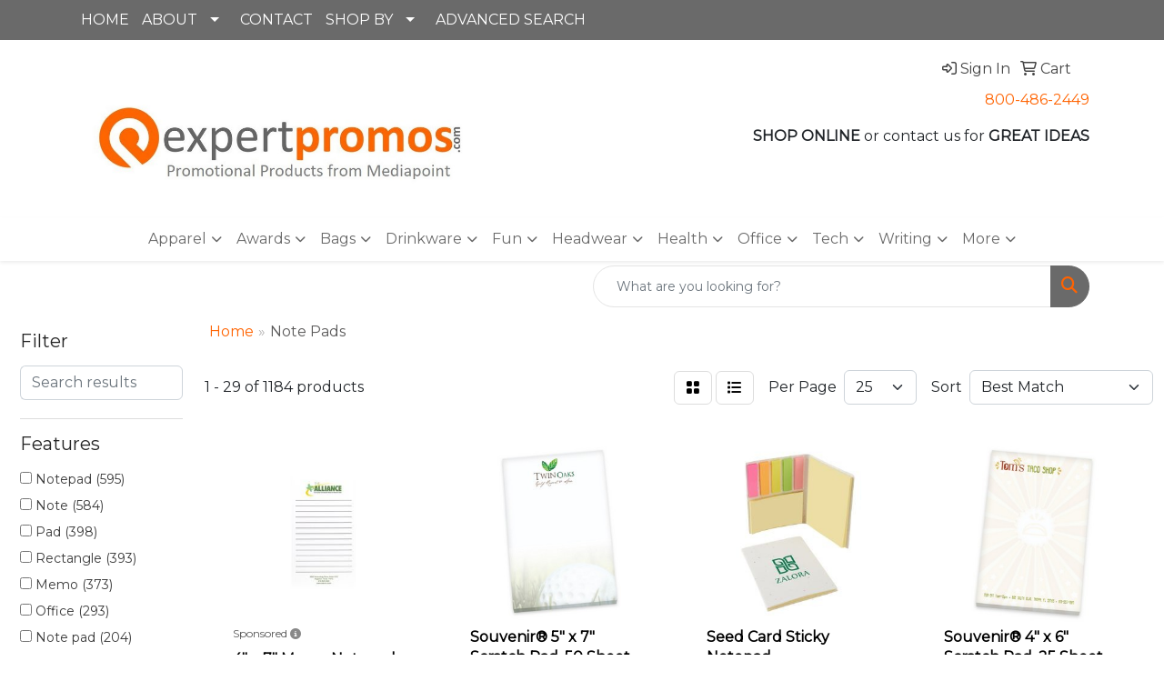

--- FILE ---
content_type: text/html
request_url: https://www.expertpromos.com/ws/ws.dll/StartSrch?UID=22241&WENavID=19346564
body_size: 13759
content:
<!DOCTYPE html>
<html lang="en"><head>
<meta charset="utf-8">
<meta http-equiv="X-UA-Compatible" content="IE=edge">
<meta name="viewport" content="width=device-width, initial-scale=1">
<!-- The above 3 meta tags *must* come first in the head; any other head content must come *after* these tags -->


<link href="/distsite/styles/8/css/bootstrap.min.css" rel="stylesheet" />
<link href="https://fonts.googleapis.com/css?family=Open+Sans:400,600|Oswald:400,600" rel="stylesheet">
<link href="/distsite/styles/8/css/owl.carousel.min.css" rel="stylesheet">
<link href="/distsite/styles/8/css/nouislider.css" rel="stylesheet">
<!--<link href="/distsite/styles/8/css/menu.css" rel="stylesheet"/>-->
<link href="/distsite/styles/8/css/flexslider.css" rel="stylesheet">
<link href="/distsite/styles/8/css/all.min.css" rel="stylesheet">
<link href="/distsite/styles/8/css/slick/slick.css" rel="stylesheet"/>
<link href="/distsite/styles/8/css/lightbox/lightbox.css" rel="stylesheet"  />
<link href="/distsite/styles/8/css/yamm.css" rel="stylesheet" />
<!-- Custom styles for this theme -->
<link href="/we/we.dll/StyleSheet?UN=22241&Type=WETheme&TS=C45169.4398958333" rel="stylesheet">
<!-- Custom styles for this theme -->
<link href="/we/we.dll/StyleSheet?UN=22241&Type=WETheme-PS&TS=C45169.4398958333" rel="stylesheet">


<!-- HTML5 shim and Respond.js for IE8 support of HTML5 elements and media queries -->
<!--[if lt IE 9]>
      <script src="https://oss.maxcdn.com/html5shiv/3.7.3/html5shiv.min.js"></script>
      <script src="https://oss.maxcdn.com/respond/1.4.2/respond.min.js"></script>
    <![endif]-->

</head>

<body style="background:#fff;">


  <!-- Slide-Out Menu -->
  <div id="filter-menu" class="filter-menu">
    <button id="close-menu" class="btn-close"></button>
    <div class="menu-content">
      
<aside class="filter-sidebar">



<div class="filter-section first">
	<h2>Filter</h2>
	 <div class="input-group mb-3">
	 <input type="text" style="border-right:0;" placeholder="Search results" class="form-control text-search-within-results" name="SearchWithinResults" value="" maxlength="100" onkeyup="HandleTextFilter(event);">
	  <label class="input-group-text" style="background-color:#fff;"><a  style="display:none;" href="javascript:void(0);" class="remove-filter" data-toggle="tooltip" title="Clear" onclick="ClearTextFilter();"><i class="far fa-times" aria-hidden="true"></i> <span class="fa-sr-only">x</span></a></label>
	</div>
</div>

<a href="javascript:void(0);" class="clear-filters"  style="display:none;" onclick="ClearDrillDown();">Clear all filters</a>

<div class="filter-section"  style="display:none;">
	<h2>Categories</h2>

	<div class="filter-list">

	 

		<!-- wrapper for more filters -->
        <div class="show-filter">

		</div><!-- showfilters -->

	</div>

		<a href="#" class="show-more"  style="display:none;" >Show more</a>
</div>


<div class="filter-section" >
	<h2>Features</h2>

		<div class="filter-list">

	  		<div class="checkbox"><label><input class="filtercheckbox" type="checkbox" name="2|Notepad" ><span> Notepad (595)</span></label></div><div class="checkbox"><label><input class="filtercheckbox" type="checkbox" name="2|Note" ><span> Note (584)</span></label></div><div class="checkbox"><label><input class="filtercheckbox" type="checkbox" name="2|Pad" ><span> Pad (398)</span></label></div><div class="checkbox"><label><input class="filtercheckbox" type="checkbox" name="2|Rectangle" ><span> Rectangle (393)</span></label></div><div class="checkbox"><label><input class="filtercheckbox" type="checkbox" name="2|Memo" ><span> Memo (373)</span></label></div><div class="checkbox"><label><input class="filtercheckbox" type="checkbox" name="2|Office" ><span> Office (293)</span></label></div><div class="checkbox"><label><input class="filtercheckbox" type="checkbox" name="2|Note pad" ><span> Note pad (204)</span></label></div><div class="checkbox"><label><input class="filtercheckbox" type="checkbox" name="2|Scratch pad" ><span> Scratch pad (180)</span></label></div><div class="checkbox"><label><input class="filtercheckbox" type="checkbox" name="2|Paper" ><span> Paper (176)</span></label></div><div class="checkbox"><label><input class="filtercheckbox" type="checkbox" name="2|Memo pad" ><span> Memo pad (149)</span></label></div><div class="show-filter"><div class="checkbox"><label><input class="filtercheckbox" type="checkbox" name="2|School" ><span> School (142)</span></label></div><div class="checkbox"><label><input class="filtercheckbox" type="checkbox" name="2|List" ><span> List (132)</span></label></div><div class="checkbox"><label><input class="filtercheckbox" type="checkbox" name="2|50 sheets" ><span> 50 sheets (125)</span></label></div><div class="checkbox"><label><input class="filtercheckbox" type="checkbox" name="2|Hotel" ><span> Hotel (121)</span></label></div><div class="checkbox"><label><input class="filtercheckbox" type="checkbox" name="2|Notebook" ><span> Notebook (113)</span></label></div><div class="checkbox"><label><input class="filtercheckbox" type="checkbox" name="2|Desk pad" ><span> Desk pad (111)</span></label></div><div class="checkbox"><label><input class="filtercheckbox" type="checkbox" name="2|Scratch" ><span> Scratch (110)</span></label></div><div class="checkbox"><label><input class="filtercheckbox" type="checkbox" name="2|Restaurant" ><span> Restaurant (106)</span></label></div><div class="checkbox"><label><input class="filtercheckbox" type="checkbox" name="2|Sticky" ><span> Sticky (103)</span></label></div><div class="checkbox"><label><input class="filtercheckbox" type="checkbox" name="2|To do list" ><span> To do list (101)</span></label></div><div class="checkbox"><label><input class="filtercheckbox" type="checkbox" name="2|Calendar" ><span> Calendar (98)</span></label></div><div class="checkbox"><label><input class="filtercheckbox" type="checkbox" name="2|Bank" ><span> Bank (95)</span></label></div><div class="checkbox"><label><input class="filtercheckbox" type="checkbox" name="2|Things to do" ><span> Things to do (94)</span></label></div><div class="checkbox"><label><input class="filtercheckbox" type="checkbox" name="2|Note paper" ><span> Note paper (90)</span></label></div><div class="checkbox"><label><input class="filtercheckbox" type="checkbox" name="2|Bed &amp; breakfast" ><span> Bed &amp; breakfast (89)</span></label></div><div class="checkbox"><label><input class="filtercheckbox" type="checkbox" name="2|Motel" ><span> Motel (89)</span></label></div><div class="checkbox"><label><input class="filtercheckbox" type="checkbox" name="2|Writing" ><span> Writing (89)</span></label></div><div class="checkbox"><label><input class="filtercheckbox" type="checkbox" name="2|Chipboard back" ><span> Chipboard back (87)</span></label></div><div class="checkbox"><label><input class="filtercheckbox" type="checkbox" name="2|18 point backer" ><span> 18 point backer (82)</span></label></div><div class="checkbox"><label><input class="filtercheckbox" type="checkbox" name="2|Scratchpad" ><span> Scratchpad (82)</span></label></div><div class="checkbox"><label><input class="filtercheckbox" type="checkbox" name="2|Post" ><span> Post (76)</span></label></div><div class="checkbox"><label><input class="filtercheckbox" type="checkbox" name="2|25 sheet" ><span> 25 sheet (74)</span></label></div><div class="checkbox"><label><input class="filtercheckbox" type="checkbox" name="2|Non stick" ><span> Non stick (74)</span></label></div><div class="checkbox"><label><input class="filtercheckbox" type="checkbox" name="2|Desk" ><span> Desk (73)</span></label></div><div class="checkbox"><label><input class="filtercheckbox" type="checkbox" name="2|Sticky note" ><span> Sticky note (70)</span></label></div><div class="checkbox"><label><input class="filtercheckbox" type="checkbox" name="2|Planner" ><span> Planner (69)</span></label></div><div class="checkbox"><label><input class="filtercheckbox" type="checkbox" name="2|Magnet" ><span> Magnet (65)</span></label></div><div class="checkbox"><label><input class="filtercheckbox" type="checkbox" name="2|Tradenet" ><span> Tradenet (64)</span></label></div><div class="checkbox"><label><input class="filtercheckbox" type="checkbox" name="2|Trade show" ><span> Trade show (63)</span></label></div><div class="checkbox"><label><input class="filtercheckbox" type="checkbox" name="2|Adhesive" ><span> Adhesive (62)</span></label></div><div class="checkbox"><label><input class="filtercheckbox" type="checkbox" name="2|Daily" ><span> Daily (61)</span></label></div><div class="checkbox"><label><input class="filtercheckbox" type="checkbox" name="2|Monthly" ><span> Monthly (59)</span></label></div><div class="checkbox"><label><input class="filtercheckbox" type="checkbox" name="2|Appointment" ><span> Appointment (58)</span></label></div><div class="checkbox"><label><input class="filtercheckbox" type="checkbox" name="2|Reminder" ><span> Reminder (58)</span></label></div><div class="checkbox"><label><input class="filtercheckbox" type="checkbox" name="2|Blotter" ><span> Blotter (57)</span></label></div><div class="checkbox"><label><input class="filtercheckbox" type="checkbox" name="2|Shopping" ><span> Shopping (57)</span></label></div><div class="checkbox"><label><input class="filtercheckbox" type="checkbox" name="2|Weekly" ><span> Weekly (57)</span></label></div><div class="checkbox"><label><input class="filtercheckbox" type="checkbox" name="2|Canadian holiday" ><span> Canadian holiday (56)</span></label></div><div class="checkbox"><label><input class="filtercheckbox" type="checkbox" name="2|Dated" ><span> Dated (56)</span></label></div><div class="checkbox"><label><input class="filtercheckbox" type="checkbox" name="2|Desk blotter" ><span> Desk blotter (56)</span></label></div></div>

			<!-- wrapper for more filters -->
			<div class="show-filter">

			</div><!-- showfilters -->
 		</div>
		<a href="#" class="show-more"  >Show more</a>


</div>


<div class="filter-section" >
	<h2>Colors</h2>

		<div class="filter-list">

		  	<div class="checkbox"><label><input class="filtercheckbox" type="checkbox" name="1|White" ><span> White (597)</span></label></div><div class="checkbox"><label><input class="filtercheckbox" type="checkbox" name="1|Various" ><span> Various (352)</span></label></div><div class="checkbox"><label><input class="filtercheckbox" type="checkbox" name="1|Black" ><span> Black (126)</span></label></div><div class="checkbox"><label><input class="filtercheckbox" type="checkbox" name="1|Blue" ><span> Blue (106)</span></label></div><div class="checkbox"><label><input class="filtercheckbox" type="checkbox" name="1|Green" ><span> Green (82)</span></label></div><div class="checkbox"><label><input class="filtercheckbox" type="checkbox" name="1|Pink" ><span> Pink (71)</span></label></div><div class="checkbox"><label><input class="filtercheckbox" type="checkbox" name="1|Red" ><span> Red (71)</span></label></div><div class="checkbox"><label><input class="filtercheckbox" type="checkbox" name="1|Yellow" ><span> Yellow (64)</span></label></div><div class="checkbox"><label><input class="filtercheckbox" type="checkbox" name="1|White paper" ><span> White paper (59)</span></label></div><div class="checkbox"><label><input class="filtercheckbox" type="checkbox" name="1|White/black" ><span> White/black (49)</span></label></div><div class="show-filter"><div class="checkbox"><label><input class="filtercheckbox" type="checkbox" name="1|Orange" ><span> Orange (48)</span></label></div><div class="checkbox"><label><input class="filtercheckbox" type="checkbox" name="1|Purple" ><span> Purple (37)</span></label></div><div class="checkbox"><label><input class="filtercheckbox" type="checkbox" name="1|.50#" ><span> .50# (35)</span></label></div><div class="checkbox"><label><input class="filtercheckbox" type="checkbox" name="1|White/burgundy red" ><span> White/burgundy red (34)</span></label></div><div class="checkbox"><label><input class="filtercheckbox" type="checkbox" name="1|White/blue" ><span> White/blue (30)</span></label></div><div class="checkbox"><label><input class="filtercheckbox" type="checkbox" name="1|White/green" ><span> White/green (30)</span></label></div><div class="checkbox"><label><input class="filtercheckbox" type="checkbox" name="1|Brown" ><span> Brown (29)</span></label></div><div class="checkbox"><label><input class="filtercheckbox" type="checkbox" name="1|Gray" ><span> Gray (27)</span></label></div><div class="checkbox"><label><input class="filtercheckbox" type="checkbox" name="1|Light blue" ><span> Light blue (27)</span></label></div><div class="checkbox"><label><input class="filtercheckbox" type="checkbox" name="1|Natural beige" ><span> Natural beige (16)</span></label></div><div class="checkbox"><label><input class="filtercheckbox" type="checkbox" name="1|Multi" ><span> Multi (14)</span></label></div><div class="checkbox"><label><input class="filtercheckbox" type="checkbox" name="1|Royal blue" ><span> Royal blue (14)</span></label></div><div class="checkbox"><label><input class="filtercheckbox" type="checkbox" name="1|Navy blue" ><span> Navy blue (12)</span></label></div><div class="checkbox"><label><input class="filtercheckbox" type="checkbox" name="1|White paper/screened black" ><span> White paper/screened black (11)</span></label></div><div class="checkbox"><label><input class="filtercheckbox" type="checkbox" name="1|White paper/screened blue pms 286" ><span> White paper/screened blue pms 286 (11)</span></label></div><div class="checkbox"><label><input class="filtercheckbox" type="checkbox" name="1|Lime green" ><span> Lime green (10)</span></label></div><div class="checkbox"><label><input class="filtercheckbox" type="checkbox" name="1|Pastel blue" ><span> Pastel blue (10)</span></label></div><div class="checkbox"><label><input class="filtercheckbox" type="checkbox" name="1|Pastel green" ><span> Pastel green (10)</span></label></div><div class="checkbox"><label><input class="filtercheckbox" type="checkbox" name="1|Pastel pink" ><span> Pastel pink (10)</span></label></div><div class="checkbox"><label><input class="filtercheckbox" type="checkbox" name="1|Pastel yellow" ><span> Pastel yellow (10)</span></label></div><div class="checkbox"><label><input class="filtercheckbox" type="checkbox" name="1|Rose red" ><span> Rose red (10)</span></label></div><div class="checkbox"><label><input class="filtercheckbox" type="checkbox" name="1|Rose" ><span> Rose (9)</span></label></div><div class="checkbox"><label><input class="filtercheckbox" type="checkbox" name="1|Ruby red" ><span> Ruby red (9)</span></label></div><div class="checkbox"><label><input class="filtercheckbox" type="checkbox" name="1|Sky blue" ><span> Sky blue (9)</span></label></div><div class="checkbox"><label><input class="filtercheckbox" type="checkbox" name="1|Mocha brown" ><span> Mocha brown (8)</span></label></div><div class="checkbox"><label><input class="filtercheckbox" type="checkbox" name="1|White paper/solid black" ><span> White paper/solid black (8)</span></label></div><div class="checkbox"><label><input class="filtercheckbox" type="checkbox" name="1|White paper/solid blue pms 286" ><span> White paper/solid blue pms 286 (8)</span></label></div><div class="checkbox"><label><input class="filtercheckbox" type="checkbox" name="1|White/metallic gold" ><span> White/metallic gold (8)</span></label></div><div class="checkbox"><label><input class="filtercheckbox" type="checkbox" name="1|White/metallic silver" ><span> White/metallic silver (8)</span></label></div><div class="checkbox"><label><input class="filtercheckbox" type="checkbox" name="1|White/solid black" ><span> White/solid black (8)</span></label></div><div class="checkbox"><label><input class="filtercheckbox" type="checkbox" name="1|White/solid blue pms 286" ><span> White/solid blue pms 286 (8)</span></label></div><div class="checkbox"><label><input class="filtercheckbox" type="checkbox" name="1|Full" ><span> Full (6)</span></label></div><div class="checkbox"><label><input class="filtercheckbox" type="checkbox" name="1|Graphite gray silver" ><span> Graphite gray silver (6)</span></label></div><div class="checkbox"><label><input class="filtercheckbox" type="checkbox" name="1|White/chocolate brown" ><span> White/chocolate brown (6)</span></label></div><div class="checkbox"><label><input class="filtercheckbox" type="checkbox" name="1|White/cobalt blue" ><span> White/cobalt blue (6)</span></label></div><div class="checkbox"><label><input class="filtercheckbox" type="checkbox" name="1|White/evergreen" ><span> White/evergreen (6)</span></label></div><div class="checkbox"><label><input class="filtercheckbox" type="checkbox" name="1|White/ink black" ><span> White/ink black (6)</span></label></div><div class="checkbox"><label><input class="filtercheckbox" type="checkbox" name="1|White/naval blue" ><span> White/naval blue (6)</span></label></div><div class="checkbox"><label><input class="filtercheckbox" type="checkbox" name="1|White/ruby red" ><span> White/ruby red (6)</span></label></div><div class="checkbox"><label><input class="filtercheckbox" type="checkbox" name="1|White/thunder gray" ><span> White/thunder gray (6)</span></label></div></div>


			<!-- wrapper for more filters -->
			<div class="show-filter">

			</div><!-- showfilters -->

		  </div>

		<a href="#" class="show-more"  >Show more</a>
</div>


<div class="filter-section"  >
	<h2>Price Range</h2>
	<div class="filter-price-wrap">
		<div class="filter-price-inner">
			<div class="input-group">
				<span class="input-group-text input-group-text-white">$</span>
				<input type="text" class="form-control form-control-sm filter-min-prices" name="min-prices" value="" placeholder="Min" onkeyup="HandlePriceFilter(event);">
			</div>
			<div class="input-group">
				<span class="input-group-text input-group-text-white">$</span>
				<input type="text" class="form-control form-control-sm filter-max-prices" name="max-prices" value="" placeholder="Max" onkeyup="HandlePriceFilter(event);">
			</div>
		</div>
		<a href="javascript:void(0)" onclick="SetPriceFilter();" ><i class="fa-solid fa-chevron-right"></i></a>
	</div>
</div>

<div class="filter-section"   >
	<h2>Quantity</h2>
	<div class="filter-price-wrap mb-2">
		<input type="text" class="form-control form-control-sm filter-quantity" value="" placeholder="Qty" onkeyup="HandleQuantityFilter(event);">
		<a href="javascript:void(0)" onclick="SetQuantityFilter();"><i class="fa-solid fa-chevron-right"></i></a>
	</div>
</div>




	</aside>

    </div>
</div>




	<div class="container-fluid">
		<div class="row">

			<div class="col-md-3 col-lg-2">
        <div class="d-none d-md-block">
          <div id="desktop-filter">
            
<aside class="filter-sidebar">



<div class="filter-section first">
	<h2>Filter</h2>
	 <div class="input-group mb-3">
	 <input type="text" style="border-right:0;" placeholder="Search results" class="form-control text-search-within-results" name="SearchWithinResults" value="" maxlength="100" onkeyup="HandleTextFilter(event);">
	  <label class="input-group-text" style="background-color:#fff;"><a  style="display:none;" href="javascript:void(0);" class="remove-filter" data-toggle="tooltip" title="Clear" onclick="ClearTextFilter();"><i class="far fa-times" aria-hidden="true"></i> <span class="fa-sr-only">x</span></a></label>
	</div>
</div>

<a href="javascript:void(0);" class="clear-filters"  style="display:none;" onclick="ClearDrillDown();">Clear all filters</a>

<div class="filter-section"  style="display:none;">
	<h2>Categories</h2>

	<div class="filter-list">

	 

		<!-- wrapper for more filters -->
        <div class="show-filter">

		</div><!-- showfilters -->

	</div>

		<a href="#" class="show-more"  style="display:none;" >Show more</a>
</div>


<div class="filter-section" >
	<h2>Features</h2>

		<div class="filter-list">

	  		<div class="checkbox"><label><input class="filtercheckbox" type="checkbox" name="2|Notepad" ><span> Notepad (595)</span></label></div><div class="checkbox"><label><input class="filtercheckbox" type="checkbox" name="2|Note" ><span> Note (584)</span></label></div><div class="checkbox"><label><input class="filtercheckbox" type="checkbox" name="2|Pad" ><span> Pad (398)</span></label></div><div class="checkbox"><label><input class="filtercheckbox" type="checkbox" name="2|Rectangle" ><span> Rectangle (393)</span></label></div><div class="checkbox"><label><input class="filtercheckbox" type="checkbox" name="2|Memo" ><span> Memo (373)</span></label></div><div class="checkbox"><label><input class="filtercheckbox" type="checkbox" name="2|Office" ><span> Office (293)</span></label></div><div class="checkbox"><label><input class="filtercheckbox" type="checkbox" name="2|Note pad" ><span> Note pad (204)</span></label></div><div class="checkbox"><label><input class="filtercheckbox" type="checkbox" name="2|Scratch pad" ><span> Scratch pad (180)</span></label></div><div class="checkbox"><label><input class="filtercheckbox" type="checkbox" name="2|Paper" ><span> Paper (176)</span></label></div><div class="checkbox"><label><input class="filtercheckbox" type="checkbox" name="2|Memo pad" ><span> Memo pad (149)</span></label></div><div class="show-filter"><div class="checkbox"><label><input class="filtercheckbox" type="checkbox" name="2|School" ><span> School (142)</span></label></div><div class="checkbox"><label><input class="filtercheckbox" type="checkbox" name="2|List" ><span> List (132)</span></label></div><div class="checkbox"><label><input class="filtercheckbox" type="checkbox" name="2|50 sheets" ><span> 50 sheets (125)</span></label></div><div class="checkbox"><label><input class="filtercheckbox" type="checkbox" name="2|Hotel" ><span> Hotel (121)</span></label></div><div class="checkbox"><label><input class="filtercheckbox" type="checkbox" name="2|Notebook" ><span> Notebook (113)</span></label></div><div class="checkbox"><label><input class="filtercheckbox" type="checkbox" name="2|Desk pad" ><span> Desk pad (111)</span></label></div><div class="checkbox"><label><input class="filtercheckbox" type="checkbox" name="2|Scratch" ><span> Scratch (110)</span></label></div><div class="checkbox"><label><input class="filtercheckbox" type="checkbox" name="2|Restaurant" ><span> Restaurant (106)</span></label></div><div class="checkbox"><label><input class="filtercheckbox" type="checkbox" name="2|Sticky" ><span> Sticky (103)</span></label></div><div class="checkbox"><label><input class="filtercheckbox" type="checkbox" name="2|To do list" ><span> To do list (101)</span></label></div><div class="checkbox"><label><input class="filtercheckbox" type="checkbox" name="2|Calendar" ><span> Calendar (98)</span></label></div><div class="checkbox"><label><input class="filtercheckbox" type="checkbox" name="2|Bank" ><span> Bank (95)</span></label></div><div class="checkbox"><label><input class="filtercheckbox" type="checkbox" name="2|Things to do" ><span> Things to do (94)</span></label></div><div class="checkbox"><label><input class="filtercheckbox" type="checkbox" name="2|Note paper" ><span> Note paper (90)</span></label></div><div class="checkbox"><label><input class="filtercheckbox" type="checkbox" name="2|Bed &amp; breakfast" ><span> Bed &amp; breakfast (89)</span></label></div><div class="checkbox"><label><input class="filtercheckbox" type="checkbox" name="2|Motel" ><span> Motel (89)</span></label></div><div class="checkbox"><label><input class="filtercheckbox" type="checkbox" name="2|Writing" ><span> Writing (89)</span></label></div><div class="checkbox"><label><input class="filtercheckbox" type="checkbox" name="2|Chipboard back" ><span> Chipboard back (87)</span></label></div><div class="checkbox"><label><input class="filtercheckbox" type="checkbox" name="2|18 point backer" ><span> 18 point backer (82)</span></label></div><div class="checkbox"><label><input class="filtercheckbox" type="checkbox" name="2|Scratchpad" ><span> Scratchpad (82)</span></label></div><div class="checkbox"><label><input class="filtercheckbox" type="checkbox" name="2|Post" ><span> Post (76)</span></label></div><div class="checkbox"><label><input class="filtercheckbox" type="checkbox" name="2|25 sheet" ><span> 25 sheet (74)</span></label></div><div class="checkbox"><label><input class="filtercheckbox" type="checkbox" name="2|Non stick" ><span> Non stick (74)</span></label></div><div class="checkbox"><label><input class="filtercheckbox" type="checkbox" name="2|Desk" ><span> Desk (73)</span></label></div><div class="checkbox"><label><input class="filtercheckbox" type="checkbox" name="2|Sticky note" ><span> Sticky note (70)</span></label></div><div class="checkbox"><label><input class="filtercheckbox" type="checkbox" name="2|Planner" ><span> Planner (69)</span></label></div><div class="checkbox"><label><input class="filtercheckbox" type="checkbox" name="2|Magnet" ><span> Magnet (65)</span></label></div><div class="checkbox"><label><input class="filtercheckbox" type="checkbox" name="2|Tradenet" ><span> Tradenet (64)</span></label></div><div class="checkbox"><label><input class="filtercheckbox" type="checkbox" name="2|Trade show" ><span> Trade show (63)</span></label></div><div class="checkbox"><label><input class="filtercheckbox" type="checkbox" name="2|Adhesive" ><span> Adhesive (62)</span></label></div><div class="checkbox"><label><input class="filtercheckbox" type="checkbox" name="2|Daily" ><span> Daily (61)</span></label></div><div class="checkbox"><label><input class="filtercheckbox" type="checkbox" name="2|Monthly" ><span> Monthly (59)</span></label></div><div class="checkbox"><label><input class="filtercheckbox" type="checkbox" name="2|Appointment" ><span> Appointment (58)</span></label></div><div class="checkbox"><label><input class="filtercheckbox" type="checkbox" name="2|Reminder" ><span> Reminder (58)</span></label></div><div class="checkbox"><label><input class="filtercheckbox" type="checkbox" name="2|Blotter" ><span> Blotter (57)</span></label></div><div class="checkbox"><label><input class="filtercheckbox" type="checkbox" name="2|Shopping" ><span> Shopping (57)</span></label></div><div class="checkbox"><label><input class="filtercheckbox" type="checkbox" name="2|Weekly" ><span> Weekly (57)</span></label></div><div class="checkbox"><label><input class="filtercheckbox" type="checkbox" name="2|Canadian holiday" ><span> Canadian holiday (56)</span></label></div><div class="checkbox"><label><input class="filtercheckbox" type="checkbox" name="2|Dated" ><span> Dated (56)</span></label></div><div class="checkbox"><label><input class="filtercheckbox" type="checkbox" name="2|Desk blotter" ><span> Desk blotter (56)</span></label></div></div>

			<!-- wrapper for more filters -->
			<div class="show-filter">

			</div><!-- showfilters -->
 		</div>
		<a href="#" class="show-more"  >Show more</a>


</div>


<div class="filter-section" >
	<h2>Colors</h2>

		<div class="filter-list">

		  	<div class="checkbox"><label><input class="filtercheckbox" type="checkbox" name="1|White" ><span> White (597)</span></label></div><div class="checkbox"><label><input class="filtercheckbox" type="checkbox" name="1|Various" ><span> Various (352)</span></label></div><div class="checkbox"><label><input class="filtercheckbox" type="checkbox" name="1|Black" ><span> Black (126)</span></label></div><div class="checkbox"><label><input class="filtercheckbox" type="checkbox" name="1|Blue" ><span> Blue (106)</span></label></div><div class="checkbox"><label><input class="filtercheckbox" type="checkbox" name="1|Green" ><span> Green (82)</span></label></div><div class="checkbox"><label><input class="filtercheckbox" type="checkbox" name="1|Pink" ><span> Pink (71)</span></label></div><div class="checkbox"><label><input class="filtercheckbox" type="checkbox" name="1|Red" ><span> Red (71)</span></label></div><div class="checkbox"><label><input class="filtercheckbox" type="checkbox" name="1|Yellow" ><span> Yellow (64)</span></label></div><div class="checkbox"><label><input class="filtercheckbox" type="checkbox" name="1|White paper" ><span> White paper (59)</span></label></div><div class="checkbox"><label><input class="filtercheckbox" type="checkbox" name="1|White/black" ><span> White/black (49)</span></label></div><div class="show-filter"><div class="checkbox"><label><input class="filtercheckbox" type="checkbox" name="1|Orange" ><span> Orange (48)</span></label></div><div class="checkbox"><label><input class="filtercheckbox" type="checkbox" name="1|Purple" ><span> Purple (37)</span></label></div><div class="checkbox"><label><input class="filtercheckbox" type="checkbox" name="1|.50#" ><span> .50# (35)</span></label></div><div class="checkbox"><label><input class="filtercheckbox" type="checkbox" name="1|White/burgundy red" ><span> White/burgundy red (34)</span></label></div><div class="checkbox"><label><input class="filtercheckbox" type="checkbox" name="1|White/blue" ><span> White/blue (30)</span></label></div><div class="checkbox"><label><input class="filtercheckbox" type="checkbox" name="1|White/green" ><span> White/green (30)</span></label></div><div class="checkbox"><label><input class="filtercheckbox" type="checkbox" name="1|Brown" ><span> Brown (29)</span></label></div><div class="checkbox"><label><input class="filtercheckbox" type="checkbox" name="1|Gray" ><span> Gray (27)</span></label></div><div class="checkbox"><label><input class="filtercheckbox" type="checkbox" name="1|Light blue" ><span> Light blue (27)</span></label></div><div class="checkbox"><label><input class="filtercheckbox" type="checkbox" name="1|Natural beige" ><span> Natural beige (16)</span></label></div><div class="checkbox"><label><input class="filtercheckbox" type="checkbox" name="1|Multi" ><span> Multi (14)</span></label></div><div class="checkbox"><label><input class="filtercheckbox" type="checkbox" name="1|Royal blue" ><span> Royal blue (14)</span></label></div><div class="checkbox"><label><input class="filtercheckbox" type="checkbox" name="1|Navy blue" ><span> Navy blue (12)</span></label></div><div class="checkbox"><label><input class="filtercheckbox" type="checkbox" name="1|White paper/screened black" ><span> White paper/screened black (11)</span></label></div><div class="checkbox"><label><input class="filtercheckbox" type="checkbox" name="1|White paper/screened blue pms 286" ><span> White paper/screened blue pms 286 (11)</span></label></div><div class="checkbox"><label><input class="filtercheckbox" type="checkbox" name="1|Lime green" ><span> Lime green (10)</span></label></div><div class="checkbox"><label><input class="filtercheckbox" type="checkbox" name="1|Pastel blue" ><span> Pastel blue (10)</span></label></div><div class="checkbox"><label><input class="filtercheckbox" type="checkbox" name="1|Pastel green" ><span> Pastel green (10)</span></label></div><div class="checkbox"><label><input class="filtercheckbox" type="checkbox" name="1|Pastel pink" ><span> Pastel pink (10)</span></label></div><div class="checkbox"><label><input class="filtercheckbox" type="checkbox" name="1|Pastel yellow" ><span> Pastel yellow (10)</span></label></div><div class="checkbox"><label><input class="filtercheckbox" type="checkbox" name="1|Rose red" ><span> Rose red (10)</span></label></div><div class="checkbox"><label><input class="filtercheckbox" type="checkbox" name="1|Rose" ><span> Rose (9)</span></label></div><div class="checkbox"><label><input class="filtercheckbox" type="checkbox" name="1|Ruby red" ><span> Ruby red (9)</span></label></div><div class="checkbox"><label><input class="filtercheckbox" type="checkbox" name="1|Sky blue" ><span> Sky blue (9)</span></label></div><div class="checkbox"><label><input class="filtercheckbox" type="checkbox" name="1|Mocha brown" ><span> Mocha brown (8)</span></label></div><div class="checkbox"><label><input class="filtercheckbox" type="checkbox" name="1|White paper/solid black" ><span> White paper/solid black (8)</span></label></div><div class="checkbox"><label><input class="filtercheckbox" type="checkbox" name="1|White paper/solid blue pms 286" ><span> White paper/solid blue pms 286 (8)</span></label></div><div class="checkbox"><label><input class="filtercheckbox" type="checkbox" name="1|White/metallic gold" ><span> White/metallic gold (8)</span></label></div><div class="checkbox"><label><input class="filtercheckbox" type="checkbox" name="1|White/metallic silver" ><span> White/metallic silver (8)</span></label></div><div class="checkbox"><label><input class="filtercheckbox" type="checkbox" name="1|White/solid black" ><span> White/solid black (8)</span></label></div><div class="checkbox"><label><input class="filtercheckbox" type="checkbox" name="1|White/solid blue pms 286" ><span> White/solid blue pms 286 (8)</span></label></div><div class="checkbox"><label><input class="filtercheckbox" type="checkbox" name="1|Full" ><span> Full (6)</span></label></div><div class="checkbox"><label><input class="filtercheckbox" type="checkbox" name="1|Graphite gray silver" ><span> Graphite gray silver (6)</span></label></div><div class="checkbox"><label><input class="filtercheckbox" type="checkbox" name="1|White/chocolate brown" ><span> White/chocolate brown (6)</span></label></div><div class="checkbox"><label><input class="filtercheckbox" type="checkbox" name="1|White/cobalt blue" ><span> White/cobalt blue (6)</span></label></div><div class="checkbox"><label><input class="filtercheckbox" type="checkbox" name="1|White/evergreen" ><span> White/evergreen (6)</span></label></div><div class="checkbox"><label><input class="filtercheckbox" type="checkbox" name="1|White/ink black" ><span> White/ink black (6)</span></label></div><div class="checkbox"><label><input class="filtercheckbox" type="checkbox" name="1|White/naval blue" ><span> White/naval blue (6)</span></label></div><div class="checkbox"><label><input class="filtercheckbox" type="checkbox" name="1|White/ruby red" ><span> White/ruby red (6)</span></label></div><div class="checkbox"><label><input class="filtercheckbox" type="checkbox" name="1|White/thunder gray" ><span> White/thunder gray (6)</span></label></div></div>


			<!-- wrapper for more filters -->
			<div class="show-filter">

			</div><!-- showfilters -->

		  </div>

		<a href="#" class="show-more"  >Show more</a>
</div>


<div class="filter-section"  >
	<h2>Price Range</h2>
	<div class="filter-price-wrap">
		<div class="filter-price-inner">
			<div class="input-group">
				<span class="input-group-text input-group-text-white">$</span>
				<input type="text" class="form-control form-control-sm filter-min-prices" name="min-prices" value="" placeholder="Min" onkeyup="HandlePriceFilter(event);">
			</div>
			<div class="input-group">
				<span class="input-group-text input-group-text-white">$</span>
				<input type="text" class="form-control form-control-sm filter-max-prices" name="max-prices" value="" placeholder="Max" onkeyup="HandlePriceFilter(event);">
			</div>
		</div>
		<a href="javascript:void(0)" onclick="SetPriceFilter();" ><i class="fa-solid fa-chevron-right"></i></a>
	</div>
</div>

<div class="filter-section"   >
	<h2>Quantity</h2>
	<div class="filter-price-wrap mb-2">
		<input type="text" class="form-control form-control-sm filter-quantity" value="" placeholder="Qty" onkeyup="HandleQuantityFilter(event);">
		<a href="javascript:void(0)" onclick="SetQuantityFilter();"><i class="fa-solid fa-chevron-right"></i></a>
	</div>
</div>




	</aside>

          </div>
        </div>
			</div>

			<div class="col-md-9 col-lg-10">
				

				<ol class="breadcrumb"  >
              		<li><a href="https://www.expertpromos.com" target="_top">Home</a></li>
             	 	<li class="active">Note Pads</li>
            	</ol>




				<div id="product-list-controls">

				
						<div class="d-flex align-items-center justify-content-between">
							<div class="d-none d-md-block me-3">
								1 - 29 of  1184 <span class="d-none d-lg-inline">products</span>
							</div>
					  
						  <!-- Right Aligned Controls -->
						  <div class="product-controls-right d-flex align-items-center">
       
              <button id="show-filter-button" class="btn btn-control d-block d-md-none"><i class="fa-solid fa-filter" aria-hidden="true"></i></button>

							
							<span class="me-3">
								<a href="/ws/ws.dll/StartSrch?UID=22241&WENavID=19346564&View=T&ST=26011921463452726652843405" class="btn btn-control grid" title="Change to Grid View"><i class="fa-solid fa-grid-2" aria-hidden="true"></i>  <span class="fa-sr-only">Grid</span></a>
								<a href="/ws/ws.dll/StartSrch?UID=22241&WENavID=19346564&View=L&ST=26011921463452726652843405" class="btn btn-control" title="Change to List View"><i class="fa-solid fa-list"></i> <span class="fa-sr-only">List</span></a>
							</span>
							
					  
							<!-- Number of Items Per Page -->
							<div class="me-2 d-none d-lg-block">
								<label>Per Page</label>
							</div>
							<div class="me-3 d-none d-md-block">
								<select class="form-select notranslate" onchange="GoToNewURL(this);" aria-label="Items per page">
									<option value="/ws/ws.dll/StartSrch?UID=22241&WENavID=19346564&ST=26011921463452726652843405&PPP=10" >10</option><option value="/ws/ws.dll/StartSrch?UID=22241&WENavID=19346564&ST=26011921463452726652843405&PPP=25" selected>25</option><option value="/ws/ws.dll/StartSrch?UID=22241&WENavID=19346564&ST=26011921463452726652843405&PPP=50" >50</option><option value="/ws/ws.dll/StartSrch?UID=22241&WENavID=19346564&ST=26011921463452726652843405&PPP=100" >100</option><option value="/ws/ws.dll/StartSrch?UID=22241&WENavID=19346564&ST=26011921463452726652843405&PPP=250" >250</option>
								
								</select>
							</div>
					  
							<!-- Sort By -->
							<div class="d-none d-lg-block me-2">
								<label>Sort</label>
							</div>
							<div>
								<select class="form-select" onchange="GoToNewURL(this);">
									<option value="/ws/ws.dll/StartSrch?UID=22241&WENavID=19346564&Sort=0" selected>Best Match</option><option value="/ws/ws.dll/StartSrch?UID=22241&WENavID=19346564&Sort=3">Most Popular</option><option value="/ws/ws.dll/StartSrch?UID=22241&WENavID=19346564&Sort=1">Price (Low to High)</option><option value="/ws/ws.dll/StartSrch?UID=22241&WENavID=19346564&Sort=2">Price (High to Low)</option>
								 </select>
							</div>
						  </div>
						</div>

			  </div>

				<!-- Product Results List -->
				<ul class="thumbnail-list"><li>
 <a href="https://www.expertpromos.com/p/SKGZD-QAPII/4-x-7-memo-notepad-25-sheets-custom-printed" target="_parent" alt="4&quot; x 7&quot; Memo Notepad 25 Sheets Custom Printed" data-adid="54214|7321972" onclick="PostAdStatToService(577321972,1);">
 <div class="pr-list-grid">
		<img class="img-responsive" src="/ws/ws.dll/QPic?SN=54214&P=577321972&I=0&PX=300" alt="4&quot; x 7&quot; Memo Notepad 25 Sheets Custom Printed">
		<p class="pr-list-sponsored">Sponsored <span data-bs-toggle="tooltip" data-container="body" data-bs-placement="top" title="You're seeing this ad based on the product's relevance to your search query."><i class="fa fa-info-circle" aria-hidden="true"></i></span></p>
		<p class="pr-name">4&quot; x 7&quot; Memo Notepad 25 Sheets Custom Printed</p>
		<div class="pr-meta-row">
			<div class="product-reviews"  style="display:none;">
				<div class="rating-stars">
				<i class="fa-solid fa-star-sharp" aria-hidden="true"></i><i class="fa-solid fa-star-sharp" aria-hidden="true"></i><i class="fa-solid fa-star-sharp" aria-hidden="true"></i><i class="fa-solid fa-star-sharp" aria-hidden="true"></i><i class="fa-solid fa-star-sharp" aria-hidden="true"></i>
				</div>
				<span class="rating-count">(0)</span>
			</div>
			
		</div>
		<p class="pr-number"  ><span class="notranslate">Item #SKGZD-QAPII</span></p>
		<p class="pr-price"  ><span class="notranslate">$0.71</span> - <span class="notranslate">$1.17</span></p>
 </div>
 </a>
</li>
<a name="1" href="#" alt="Item 1"></a>
<li>
 <a href="https://www.expertpromos.com/p/RJFBC-KXNCD/souvenir-5-x-7-scratch-pad-50-sheet" target="_parent" alt="Souvenir® 5&quot; x 7&quot; Scratch Pad, 50 Sheet">
 <div class="pr-list-grid">
		<img class="img-responsive" src="/ws/ws.dll/QPic?SN=57550&P=924982851&I=0&PX=300" alt="Souvenir® 5&quot; x 7&quot; Scratch Pad, 50 Sheet">
		<p class="pr-name">Souvenir® 5&quot; x 7&quot; Scratch Pad, 50 Sheet</p>
		<div class="pr-meta-row">
			<div class="product-reviews"  style="display:none;">
				<div class="rating-stars">
				<i class="fa-solid fa-star-sharp active" aria-hidden="true"></i><i class="fa-solid fa-star-sharp active" aria-hidden="true"></i><i class="fa-solid fa-star-sharp active" aria-hidden="true"></i><i class="fa-solid fa-star-sharp active" aria-hidden="true"></i><i class="fa-solid fa-star-sharp active" aria-hidden="true"></i>
				</div>
				<span class="rating-count">(6)</span>
			</div>
			
		</div>
		<p class="pr-number"  ><span class="notranslate">Item #RJFBC-KXNCD</span></p>
		<p class="pr-price"  ><span class="notranslate">$1.25</span> - <span class="notranslate">$1.91</span></p>
 </div>
 </a>
</li>
<a name="2" href="#" alt="Item 2"></a>
<li>
 <a href="https://www.expertpromos.com/p/GGGYG-OYYKN/seed-card-sticky-notepad" target="_parent" alt="Seed Card Sticky Notepad">
 <div class="pr-list-grid">
		<img class="img-responsive" src="/ws/ws.dll/QPic?SN=50018&P=776835985&I=0&PX=300" alt="Seed Card Sticky Notepad">
		<p class="pr-name">Seed Card Sticky Notepad</p>
		<div class="pr-meta-row">
			<div class="product-reviews"  style="display:none;">
				<div class="rating-stars">
				<i class="fa-solid fa-star-sharp" aria-hidden="true"></i><i class="fa-solid fa-star-sharp" aria-hidden="true"></i><i class="fa-solid fa-star-sharp" aria-hidden="true"></i><i class="fa-solid fa-star-sharp" aria-hidden="true"></i><i class="fa-solid fa-star-sharp" aria-hidden="true"></i>
				</div>
				<span class="rating-count">(0)</span>
			</div>
			
		</div>
		<p class="pr-number"  ><span class="notranslate">Item #GGGYG-OYYKN</span></p>
		<p class="pr-price"  ><span class="notranslate">$1.80</span> - <span class="notranslate">$2.18</span></p>
 </div>
 </a>
</li>
<a name="3" href="#" alt="Item 3"></a>
<li>
 <a href="https://www.expertpromos.com/p/KCBEC-FAVNH/souvenir-4-x-6-scratch-pad-25-sheet" target="_parent" alt="Souvenir® 4&quot; x 6&quot; Scratch Pad, 25 Sheet">
 <div class="pr-list-grid">
		<img class="img-responsive" src="/ws/ws.dll/QPic?SN=57550&P=932299421&I=0&PX=300" alt="Souvenir® 4&quot; x 6&quot; Scratch Pad, 25 Sheet">
		<p class="pr-name">Souvenir® 4&quot; x 6&quot; Scratch Pad, 25 Sheet</p>
		<div class="pr-meta-row">
			<div class="product-reviews"  style="display:none;">
				<div class="rating-stars">
				<i class="fa-solid fa-star-sharp active" aria-hidden="true"></i><i class="fa-solid fa-star-sharp active" aria-hidden="true"></i><i class="fa-solid fa-star-sharp active" aria-hidden="true"></i><i class="fa-solid fa-star-sharp active" aria-hidden="true"></i><i class="fa-solid fa-star-sharp" aria-hidden="true"></i>
				</div>
				<span class="rating-count">(6)</span>
			</div>
			
		</div>
		<p class="pr-number"  ><span class="notranslate">Item #KCBEC-FAVNH</span></p>
		<p class="pr-price"  ><span class="notranslate">$0.70</span> - <span class="notranslate">$1.05</span></p>
 </div>
 </a>
</li>
<a name="4" href="#" alt="Item 4"></a>
<li>
 <a href="https://www.expertpromos.com/p/DCBFK-FAVNF/souvenir-4-x-6-scratch-pad-50-sheet" target="_parent" alt="Souvenir® 4&quot; x 6&quot; Scratch Pad, 50 Sheet">
 <div class="pr-list-grid">
		<img class="img-responsive" src="/ws/ws.dll/QPic?SN=57550&P=102299419&I=0&PX=300" alt="Souvenir® 4&quot; x 6&quot; Scratch Pad, 50 Sheet">
		<p class="pr-name">Souvenir® 4&quot; x 6&quot; Scratch Pad, 50 Sheet</p>
		<div class="pr-meta-row">
			<div class="product-reviews"  style="display:none;">
				<div class="rating-stars">
				<i class="fa-solid fa-star-sharp active" aria-hidden="true"></i><i class="fa-solid fa-star-sharp active" aria-hidden="true"></i><i class="fa-solid fa-star-sharp active" aria-hidden="true"></i><i class="fa-solid fa-star-sharp active" aria-hidden="true"></i><i class="fa-solid fa-star-sharp active" aria-hidden="true"></i>
				</div>
				<span class="rating-count">(2)</span>
			</div>
			
		</div>
		<p class="pr-number"  ><span class="notranslate">Item #DCBFK-FAVNF</span></p>
		<p class="pr-price"  ><span class="notranslate">$1.17</span> - <span class="notranslate">$1.78</span></p>
 </div>
 </a>
</li>
<a name="5" href="#" alt="Item 5"></a>
<li>
 <a href="https://www.expertpromos.com/p/LJFBB-KXNCC/souvenir-5-x-7-scratch-pad-25-sheet" target="_parent" alt="Souvenir® 5&quot; x 7&quot; Scratch Pad, 25 Sheet">
 <div class="pr-list-grid">
		<img class="img-responsive" src="/ws/ws.dll/QPic?SN=57550&P=524982850&I=0&PX=300" alt="Souvenir® 5&quot; x 7&quot; Scratch Pad, 25 Sheet">
		<p class="pr-name">Souvenir® 5&quot; x 7&quot; Scratch Pad, 25 Sheet</p>
		<div class="pr-meta-row">
			<div class="product-reviews"  style="display:none;">
				<div class="rating-stars">
				<i class="fa-solid fa-star-sharp active" aria-hidden="true"></i><i class="fa-solid fa-star-sharp active" aria-hidden="true"></i><i class="fa-solid fa-star-sharp" aria-hidden="true"></i><i class="fa-solid fa-star-sharp" aria-hidden="true"></i><i class="fa-solid fa-star-sharp" aria-hidden="true"></i>
				</div>
				<span class="rating-count">(1)</span>
			</div>
			
		</div>
		<p class="pr-number"  ><span class="notranslate">Item #LJFBB-KXNCC</span></p>
		<p class="pr-price"  ><span class="notranslate">$0.93</span> - <span class="notranslate">$1.43</span></p>
 </div>
 </a>
</li>
<a name="6" href="#" alt="Item 6"></a>
<li>
 <a href="https://www.expertpromos.com/p/VFAGE-GWLNB/recycled-notebook-with-pen" target="_parent" alt="Recycled Notebook with Pen">
 <div class="pr-list-grid">
		<img class="img-responsive" src="/ws/ws.dll/QPic?SN=52498&P=353136303&I=0&PX=300" alt="Recycled Notebook with Pen">
		<p class="pr-name">Recycled Notebook with Pen</p>
		<div class="pr-meta-row">
			<div class="product-reviews"  style="display:none;">
				<div class="rating-stars">
				<i class="fa-solid fa-star-sharp active" aria-hidden="true"></i><i class="fa-solid fa-star-sharp active" aria-hidden="true"></i><i class="fa-solid fa-star-sharp active" aria-hidden="true"></i><i class="fa-solid fa-star-sharp active" aria-hidden="true"></i><i class="fa-solid fa-star-sharp" aria-hidden="true"></i>
				</div>
				<span class="rating-count">(1)</span>
			</div>
			
		</div>
		<p class="pr-number"  ><span class="notranslate">Item #VFAGE-GWLNB</span></p>
		<p class="pr-price"  ><span class="notranslate">$3.87</span> - <span class="notranslate">$4.88</span></p>
 </div>
 </a>
</li>
<a name="7" href="#" alt="Item 7"></a>
<li>
 <a href="https://www.expertpromos.com/p/TICYF-IUYBG/sticky-flag-jotter-note-pad" target="_parent" alt="Sticky Flag Jotter Note Pad">
 <div class="pr-list-grid">
		<img class="img-responsive" src="/ws/ws.dll/QPic?SN=60462&P=574023584&I=0&PX=300" alt="Sticky Flag Jotter Note Pad">
		<p class="pr-name">Sticky Flag Jotter Note Pad</p>
		<div class="pr-meta-row">
			<div class="product-reviews"  style="display:none;">
				<div class="rating-stars">
				<i class="fa-solid fa-star-sharp active" aria-hidden="true"></i><i class="fa-solid fa-star-sharp active" aria-hidden="true"></i><i class="fa-solid fa-star-sharp active" aria-hidden="true"></i><i class="fa-solid fa-star-sharp active" aria-hidden="true"></i><i class="fa-solid fa-star-sharp" aria-hidden="true"></i>
				</div>
				<span class="rating-count">(3)</span>
			</div>
			
		</div>
		<p class="pr-number"  ><span class="notranslate">Item #TICYF-IUYBG</span></p>
		<p class="pr-price"  ><span class="notranslate">$1.90</span> - <span class="notranslate">$2.27</span></p>
 </div>
 </a>
</li>
<a name="8" href="#" alt="Item 8"></a>
<li>
 <a href="https://www.expertpromos.com/p/UJFZK-KXNDF/souvenir-8.5-x-11-scratch-pad-25-sheet" target="_parent" alt="Souvenir® 8.5&quot; x 11&quot; Scratch Pad, 25 Sheet">
 <div class="pr-list-grid">
		<img class="img-responsive" src="/ws/ws.dll/QPic?SN=57550&P=184982879&I=0&PX=300" alt="Souvenir® 8.5&quot; x 11&quot; Scratch Pad, 25 Sheet">
		<p class="pr-name">Souvenir® 8.5&quot; x 11&quot; Scratch Pad, 25 Sheet</p>
		<div class="pr-meta-row">
			<div class="product-reviews"  style="display:none;">
				<div class="rating-stars">
				<i class="fa-solid fa-star-sharp" aria-hidden="true"></i><i class="fa-solid fa-star-sharp" aria-hidden="true"></i><i class="fa-solid fa-star-sharp" aria-hidden="true"></i><i class="fa-solid fa-star-sharp" aria-hidden="true"></i><i class="fa-solid fa-star-sharp" aria-hidden="true"></i>
				</div>
				<span class="rating-count">(0)</span>
			</div>
			
		</div>
		<p class="pr-number"  ><span class="notranslate">Item #UJFZK-KXNDF</span></p>
		<p class="pr-price"  ><span class="notranslate">$1.67</span> - <span class="notranslate">$2.44</span></p>
 </div>
 </a>
</li>
<a name="9" href="#" alt="Item 9"></a>
<li>
 <a href="https://www.expertpromos.com/p/BJFYC-KXNDH/souvenir-8.5-x-11-scratch-pad-50-sheet" target="_parent" alt="Souvenir® 8.5&quot; x 11&quot; Scratch Pad, 50 Sheet">
 <div class="pr-list-grid">
		<img class="img-responsive" src="/ws/ws.dll/QPic?SN=57550&P=914982881&I=0&PX=300" alt="Souvenir® 8.5&quot; x 11&quot; Scratch Pad, 50 Sheet">
		<p class="pr-name">Souvenir® 8.5&quot; x 11&quot; Scratch Pad, 50 Sheet</p>
		<div class="pr-meta-row">
			<div class="product-reviews"  style="display:none;">
				<div class="rating-stars">
				<i class="fa-solid fa-star-sharp active" aria-hidden="true"></i><i class="fa-solid fa-star-sharp active" aria-hidden="true"></i><i class="fa-solid fa-star-sharp active" aria-hidden="true"></i><i class="fa-solid fa-star-sharp active" aria-hidden="true"></i><i class="fa-solid fa-star-sharp active" aria-hidden="true"></i>
				</div>
				<span class="rating-count">(1)</span>
			</div>
			
		</div>
		<p class="pr-number"  ><span class="notranslate">Item #BJFYC-KXNDH</span></p>
		<p class="pr-price"  ><span class="notranslate">$3.04</span> - <span class="notranslate">$4.41</span></p>
 </div>
 </a>
</li>
<a name="10" href="#" alt="Item 10"></a>
<li>
 <a href="https://www.expertpromos.com/p/KLAYD-JWBJQ/recycled-notepad-wpen" target="_parent" alt="Recycled Notepad W/Pen">
 <div class="pr-list-grid">
		<img class="img-responsive" src="/ws/ws.dll/QPic?SN=52498&P=134500382&I=0&PX=300" alt="Recycled Notepad W/Pen">
		<p class="pr-name">Recycled Notepad W/Pen</p>
		<div class="pr-meta-row">
			<div class="product-reviews"  style="display:none;">
				<div class="rating-stars">
				<i class="fa-solid fa-star-sharp" aria-hidden="true"></i><i class="fa-solid fa-star-sharp" aria-hidden="true"></i><i class="fa-solid fa-star-sharp" aria-hidden="true"></i><i class="fa-solid fa-star-sharp" aria-hidden="true"></i><i class="fa-solid fa-star-sharp" aria-hidden="true"></i>
				</div>
				<span class="rating-count">(0)</span>
			</div>
			
		</div>
		<p class="pr-number"  ><span class="notranslate">Item #KLAYD-JWBJQ</span></p>
		<p class="pr-price"  ><span class="notranslate">$3.47</span> - <span class="notranslate">$5.41</span></p>
 </div>
 </a>
</li>
<a name="11" href="#" alt="Item 11"></a>
<li>
 <a href="https://www.expertpromos.com/p/MCBFD-FAVMY/souvenir-3-x-6-scratch-pad-25-sheet" target="_parent" alt="Souvenir® 3&quot; x 6&quot; Scratch Pad, 25 Sheet">
 <div class="pr-list-grid">
		<img class="img-responsive" src="/ws/ws.dll/QPic?SN=57550&P=302299412&I=0&PX=300" alt="Souvenir® 3&quot; x 6&quot; Scratch Pad, 25 Sheet">
		<p class="pr-name">Souvenir® 3&quot; x 6&quot; Scratch Pad, 25 Sheet</p>
		<div class="pr-meta-row">
			<div class="product-reviews"  style="display:none;">
				<div class="rating-stars">
				<i class="fa-solid fa-star-sharp" aria-hidden="true"></i><i class="fa-solid fa-star-sharp" aria-hidden="true"></i><i class="fa-solid fa-star-sharp" aria-hidden="true"></i><i class="fa-solid fa-star-sharp" aria-hidden="true"></i><i class="fa-solid fa-star-sharp" aria-hidden="true"></i>
				</div>
				<span class="rating-count">(0)</span>
			</div>
			
		</div>
		<p class="pr-number"  ><span class="notranslate">Item #MCBFD-FAVMY</span></p>
		<p class="pr-price"  ><span class="notranslate">$0.55</span> - <span class="notranslate">$0.82</span></p>
 </div>
 </a>
</li>
<a name="12" href="#" alt="Item 12"></a>
<li>
 <a href="https://www.expertpromos.com/p/TCBDD-FAVNS/souvenir-6-x-9-scratch-pad-25-sheet" target="_parent" alt="Souvenir® 6&quot; x 9&quot; Scratch Pad, 25 Sheet">
 <div class="pr-list-grid">
		<img class="img-responsive" src="/ws/ws.dll/QPic?SN=57550&P=362299432&I=0&PX=300" alt="Souvenir® 6&quot; x 9&quot; Scratch Pad, 25 Sheet">
		<p class="pr-name">Souvenir® 6&quot; x 9&quot; Scratch Pad, 25 Sheet</p>
		<div class="pr-meta-row">
			<div class="product-reviews"  style="display:none;">
				<div class="rating-stars">
				<i class="fa-solid fa-star-sharp active" aria-hidden="true"></i><i class="fa-solid fa-star-sharp active" aria-hidden="true"></i><i class="fa-solid fa-star-sharp active" aria-hidden="true"></i><i class="fa-solid fa-star-sharp active" aria-hidden="true"></i><i class="fa-solid fa-star-sharp active" aria-hidden="true"></i>
				</div>
				<span class="rating-count">(1)</span>
			</div>
			
		</div>
		<p class="pr-number"  ><span class="notranslate">Item #TCBDD-FAVNS</span></p>
		<p class="pr-price"  ><span class="notranslate">$1.37</span> - <span class="notranslate">$1.98</span></p>
 </div>
 </a>
</li>
<a name="13" href="#" alt="Item 13"></a>
<li>
 <a href="https://www.expertpromos.com/p/HCBDB-FAVNQ/souvenir-6-x-9-scratch-pad-50-sheet" target="_parent" alt="Souvenir® 6&quot; x 9&quot; Scratch Pad, 50 Sheet">
 <div class="pr-list-grid">
		<img class="img-responsive" src="/ws/ws.dll/QPic?SN=57550&P=562299430&I=0&PX=300" alt="Souvenir® 6&quot; x 9&quot; Scratch Pad, 50 Sheet">
		<p class="pr-name">Souvenir® 6&quot; x 9&quot; Scratch Pad, 50 Sheet</p>
		<div class="pr-meta-row">
			<div class="product-reviews"  style="display:none;">
				<div class="rating-stars">
				<i class="fa-solid fa-star-sharp" aria-hidden="true"></i><i class="fa-solid fa-star-sharp" aria-hidden="true"></i><i class="fa-solid fa-star-sharp" aria-hidden="true"></i><i class="fa-solid fa-star-sharp" aria-hidden="true"></i><i class="fa-solid fa-star-sharp" aria-hidden="true"></i>
				</div>
				<span class="rating-count">(0)</span>
			</div>
			
		</div>
		<p class="pr-number"  ><span class="notranslate">Item #HCBDB-FAVNQ</span></p>
		<p class="pr-price"  ><span class="notranslate">$2.54</span> - <span class="notranslate">$3.68</span></p>
 </div>
 </a>
</li>
<a name="14" href="#" alt="Item 14"></a>
<li>
 <a href="https://www.expertpromos.com/p/GGAYB-BPVVW/post-it-custom-printed-half-cube-notes-2-34x2-34x1-38" target="_parent" alt="Post-it® Custom Printed Half Cube Notes (2 3/4&quot;x2 3/4&quot;x1 3/8&quot;)">
 <div class="pr-list-grid">
		<img class="img-responsive" src="/ws/ws.dll/QPic?SN=55850&P=52735380&I=0&PX=300" alt="Post-it® Custom Printed Half Cube Notes (2 3/4&quot;x2 3/4&quot;x1 3/8&quot;)">
		<p class="pr-name">Post-it® Custom Printed Half Cube Notes (2 3/4&quot;x2 3/4&quot;x1 3/8&quot;)</p>
		<div class="pr-meta-row">
			<div class="product-reviews"  style="display:none;">
				<div class="rating-stars">
				<i class="fa-solid fa-star-sharp active" aria-hidden="true"></i><i class="fa-solid fa-star-sharp active" aria-hidden="true"></i><i class="fa-solid fa-star-sharp active" aria-hidden="true"></i><i class="fa-solid fa-star-sharp active" aria-hidden="true"></i><i class="fa-solid fa-star-sharp active" aria-hidden="true"></i>
				</div>
				<span class="rating-count">(5)</span>
			</div>
			
		</div>
		<p class="pr-number"  ><span class="notranslate">Item #GGAYB-BPVVW</span></p>
		<p class="pr-price"  ><span class="notranslate">$3.23</span> - <span class="notranslate">$4.38</span></p>
 </div>
 </a>
</li>
<a name="15" href="#" alt="Item 15"></a>
<li>
 <a href="https://www.expertpromos.com/p/ZCBFF-FAVNA/souvenir-3-x-6-scratch-pad-50-sheet" target="_parent" alt="Souvenir® 3&quot; x 6&quot; Scratch Pad, 50 Sheet">
 <div class="pr-list-grid">
		<img class="img-responsive" src="/ws/ws.dll/QPic?SN=57550&P=102299414&I=0&PX=300" alt="Souvenir® 3&quot; x 6&quot; Scratch Pad, 50 Sheet">
		<p class="pr-name">Souvenir® 3&quot; x 6&quot; Scratch Pad, 50 Sheet</p>
		<div class="pr-meta-row">
			<div class="product-reviews"  style="display:none;">
				<div class="rating-stars">
				<i class="fa-solid fa-star-sharp" aria-hidden="true"></i><i class="fa-solid fa-star-sharp" aria-hidden="true"></i><i class="fa-solid fa-star-sharp" aria-hidden="true"></i><i class="fa-solid fa-star-sharp" aria-hidden="true"></i><i class="fa-solid fa-star-sharp" aria-hidden="true"></i>
				</div>
				<span class="rating-count">(0)</span>
			</div>
			
		</div>
		<p class="pr-number"  ><span class="notranslate">Item #ZCBFF-FAVNA</span></p>
		<p class="pr-price"  ><span class="notranslate">$0.87</span> - <span class="notranslate">$1.32</span></p>
 </div>
 </a>
</li>
<a name="16" href="#" alt="Item 16"></a>
<li>
 <a href="https://www.expertpromos.com/p/IFDCH-DUGFM/scratch-pad--notepad-50-sheets-5.5x8.5" target="_parent" alt="Scratch Pad / Notepad - 50 Sheets - 5.5x8.5">
 <div class="pr-list-grid">
		<img class="img-responsive" src="/ws/ws.dll/QPic?SN=53933&P=551726646&I=0&PX=300" alt="Scratch Pad / Notepad - 50 Sheets - 5.5x8.5">
		<p class="pr-name">Scratch Pad / Notepad - 50 Sheets - 5.5x8.5</p>
		<div class="pr-meta-row">
			<div class="product-reviews"  style="display:none;">
				<div class="rating-stars">
				<i class="fa-solid fa-star-sharp active" aria-hidden="true"></i><i class="fa-solid fa-star-sharp active" aria-hidden="true"></i><i class="fa-solid fa-star-sharp active" aria-hidden="true"></i><i class="fa-solid fa-star-sharp active" aria-hidden="true"></i><i class="fa-solid fa-star-sharp active" aria-hidden="true"></i>
				</div>
				<span class="rating-count">(2)</span>
			</div>
			
		</div>
		<p class="pr-number"  ><span class="notranslate">Item #IFDCH-DUGFM</span></p>
		<p class="pr-price"  ><span class="notranslate">$1.14</span> - <span class="notranslate">$1.24</span></p>
 </div>
 </a>
</li>
<a name="17" href="#" alt="Item 17"></a>
<li>
 <a href="https://www.expertpromos.com/p/WGAXD-BPVWI/post-it-custom-printed-full-cube-notes-2-34x2-34x2-34" target="_parent" alt="Post-it® Custom Printed Full Cube Notes (2 3/4&quot;x2 3/4&quot;x2 3/4&quot;)">
 <div class="pr-list-grid">
		<img class="img-responsive" src="/ws/ws.dll/QPic?SN=55850&P=98735392&I=0&PX=300" alt="Post-it® Custom Printed Full Cube Notes (2 3/4&quot;x2 3/4&quot;x2 3/4&quot;)">
		<p class="pr-name">Post-it® Custom Printed Full Cube Notes (2 3/4&quot;x2 3/4&quot;x2 3/4&quot;)</p>
		<div class="pr-meta-row">
			<div class="product-reviews"  style="display:none;">
				<div class="rating-stars">
				<i class="fa-solid fa-star-sharp active" aria-hidden="true"></i><i class="fa-solid fa-star-sharp active" aria-hidden="true"></i><i class="fa-solid fa-star-sharp active" aria-hidden="true"></i><i class="fa-solid fa-star-sharp active" aria-hidden="true"></i><i class="fa-solid fa-star-sharp active" aria-hidden="true"></i>
				</div>
				<span class="rating-count">(4)</span>
			</div>
			
		</div>
		<p class="pr-number"  ><span class="notranslate">Item #WGAXD-BPVWI</span></p>
		<p class="pr-price"  ><span class="notranslate">$5.20</span> - <span class="notranslate">$6.47</span></p>
 </div>
 </a>
</li>
<a name="18" href="#" alt="Item 18"></a>
<li>
 <a href="https://www.expertpromos.com/p/KCGBG-LHAHF/full-color-notepads-25-sheets-4-x-6" target="_parent" alt="Full-Color Notepads - 25 Sheets (4&quot; x 6&quot;)">
 <div class="pr-list-grid">
		<img class="img-responsive" src="/ws/ws.dll/QPic?SN=69188&P=795149955&I=0&PX=300" alt="Full-Color Notepads - 25 Sheets (4&quot; x 6&quot;)">
		<p class="pr-name">Full-Color Notepads - 25 Sheets (4&quot; x 6&quot;)</p>
		<div class="pr-meta-row">
			<div class="product-reviews"  style="display:none;">
				<div class="rating-stars">
				<i class="fa-solid fa-star-sharp" aria-hidden="true"></i><i class="fa-solid fa-star-sharp" aria-hidden="true"></i><i class="fa-solid fa-star-sharp" aria-hidden="true"></i><i class="fa-solid fa-star-sharp" aria-hidden="true"></i><i class="fa-solid fa-star-sharp" aria-hidden="true"></i>
				</div>
				<span class="rating-count">(0)</span>
			</div>
			
		</div>
		<p class="pr-number"  ><span class="notranslate">Item #KCGBG-LHAHF</span></p>
		<p class="pr-price"  ><span class="notranslate">$0.76</span> - <span class="notranslate">$1.51</span></p>
 </div>
 </a>
</li>
<a name="19" href="#" alt="Item 19"></a>
<li>
 <a href="https://www.expertpromos.com/p/ZHFGJ-CABGY/add-a-pad-12-month-calendars" target="_parent" alt="Add-A-Pad 12 Month Calendars">
 <div class="pr-list-grid">
		<img class="img-responsive" src="/ws/ws.dll/QPic?SN=52498&P=75914808&I=0&PX=300" alt="Add-A-Pad 12 Month Calendars">
		<p class="pr-name">Add-A-Pad 12 Month Calendars</p>
		<div class="pr-meta-row">
			<div class="product-reviews"  style="display:none;">
				<div class="rating-stars">
				<i class="fa-solid fa-star-sharp" aria-hidden="true"></i><i class="fa-solid fa-star-sharp" aria-hidden="true"></i><i class="fa-solid fa-star-sharp" aria-hidden="true"></i><i class="fa-solid fa-star-sharp" aria-hidden="true"></i><i class="fa-solid fa-star-sharp" aria-hidden="true"></i>
				</div>
				<span class="rating-count">(0)</span>
			</div>
			
		</div>
		<p class="pr-number"  ><span class="notranslate">Item #ZHFGJ-CABGY</span></p>
		<p class="pr-price"  ><span class="notranslate">$0.672</span> - <span class="notranslate">$1.117</span></p>
 </div>
 </a>
</li>
<a name="20" href="#" alt="Item 20"></a>
<li>
 <a href="https://www.expertpromos.com/p/SJZAG-OFJYN/avalon-pocket-journal" target="_parent" alt="Avalon Pocket Journal">
 <div class="pr-list-grid">
		<img class="img-responsive" src="/ws/ws.dll/QPic?SN=50324&P=306492265&I=0&PX=300" alt="Avalon Pocket Journal">
		<p class="pr-name">Avalon Pocket Journal</p>
		<div class="pr-meta-row">
			<div class="product-reviews"  style="display:none;">
				<div class="rating-stars">
				<i class="fa-solid fa-star-sharp" aria-hidden="true"></i><i class="fa-solid fa-star-sharp" aria-hidden="true"></i><i class="fa-solid fa-star-sharp" aria-hidden="true"></i><i class="fa-solid fa-star-sharp" aria-hidden="true"></i><i class="fa-solid fa-star-sharp" aria-hidden="true"></i>
				</div>
				<span class="rating-count">(0)</span>
			</div>
			
		</div>
		<p class="pr-number"  ><span class="notranslate">Item #SJZAG-OFJYN</span></p>
		<p class="pr-price"  ><span class="notranslate">$4.00</span> - <span class="notranslate">$4.90</span></p>
 </div>
 </a>
</li>
<a name="21" href="#" alt="Item 21"></a>
<li>
 <a href="https://www.expertpromos.com/p/AFCAI-DUGCL/scratch-pad--notepad-25-sheets-5.5x8.5" target="_parent" alt="Scratch Pad / Notepad - 25 Sheets - 5.5x8.5">
 <div class="pr-list-grid">
		<img class="img-responsive" src="/ws/ws.dll/QPic?SN=53933&P=511726567&I=0&PX=300" alt="Scratch Pad / Notepad - 25 Sheets - 5.5x8.5">
		<p class="pr-name">Scratch Pad / Notepad - 25 Sheets - 5.5x8.5</p>
		<div class="pr-meta-row">
			<div class="product-reviews"  style="display:none;">
				<div class="rating-stars">
				<i class="fa-solid fa-star-sharp" aria-hidden="true"></i><i class="fa-solid fa-star-sharp" aria-hidden="true"></i><i class="fa-solid fa-star-sharp" aria-hidden="true"></i><i class="fa-solid fa-star-sharp" aria-hidden="true"></i><i class="fa-solid fa-star-sharp" aria-hidden="true"></i>
				</div>
				<span class="rating-count">(0)</span>
			</div>
			
		</div>
		<p class="pr-number"  ><span class="notranslate">Item #AFCAI-DUGCL</span></p>
		<p class="pr-price"  ><span class="notranslate">$0.67</span> - <span class="notranslate">$0.76</span></p>
 </div>
 </a>
</li>
<a name="22" href="#" alt="Item 22"></a>
<li>
 <a href="https://www.expertpromos.com/p/DGXFI-RBNCJ/scratch-pad--notepad-50-sheets-5.5-x-8.3" target="_parent" alt="Scratch Pad / Notepad - 50 Sheets - 5.5&quot; x 8.3&quot;">
 <div class="pr-list-grid">
		<img class="img-responsive" src="/ws/ws.dll/QPic?SN=53078&P=737795017&I=0&PX=300" alt="Scratch Pad / Notepad - 50 Sheets - 5.5&quot; x 8.3&quot;">
		<p class="pr-name">Scratch Pad / Notepad - 50 Sheets - 5.5&quot; x 8.3&quot;</p>
		<div class="pr-meta-row">
			<div class="product-reviews"  style="display:none;">
				<div class="rating-stars">
				<i class="fa-solid fa-star-sharp" aria-hidden="true"></i><i class="fa-solid fa-star-sharp" aria-hidden="true"></i><i class="fa-solid fa-star-sharp" aria-hidden="true"></i><i class="fa-solid fa-star-sharp" aria-hidden="true"></i><i class="fa-solid fa-star-sharp" aria-hidden="true"></i>
				</div>
				<span class="rating-count">(0)</span>
			</div>
			
		</div>
		<p class="pr-number"  ><span class="notranslate">Item #DGXFI-RBNCJ</span></p>
		<p class="pr-price"  ><span class="notranslate">$0.90</span> - <span class="notranslate">$2.94</span></p>
 </div>
 </a>
</li>
<a name="23" href="#" alt="Item 23"></a>
<li>
 <a href="https://www.expertpromos.com/p/KGFFC-LHIYL/full-color-notepads-25-sheets-3-x-4" target="_parent" alt="Full-Color Notepads - 25 Sheets (3&quot; x 4&quot;)">
 <div class="pr-list-grid">
		<img class="img-responsive" src="/ws/ws.dll/QPic?SN=69188&P=155155811&I=0&PX=300" alt="Full-Color Notepads - 25 Sheets (3&quot; x 4&quot;)">
		<p class="pr-name">Full-Color Notepads - 25 Sheets (3&quot; x 4&quot;)</p>
		<div class="pr-meta-row">
			<div class="product-reviews"  style="display:none;">
				<div class="rating-stars">
				<i class="fa-solid fa-star-sharp" aria-hidden="true"></i><i class="fa-solid fa-star-sharp" aria-hidden="true"></i><i class="fa-solid fa-star-sharp" aria-hidden="true"></i><i class="fa-solid fa-star-sharp" aria-hidden="true"></i><i class="fa-solid fa-star-sharp" aria-hidden="true"></i>
				</div>
				<span class="rating-count">(0)</span>
			</div>
			
		</div>
		<p class="pr-number"  ><span class="notranslate">Item #KGFFC-LHIYL</span></p>
		<p class="pr-price"  ><span class="notranslate">$0.41</span> - <span class="notranslate">$0.99</span></p>
 </div>
 </a>
</li>
<a name="24" href="#" alt="Item 24"></a>
<li>
 <a href="https://www.expertpromos.com/p/YGFGJ-NHRWY/trine-sticky-note-holder" target="_parent" alt="Trine Sticky Note Holder">
 <div class="pr-list-grid">
		<img class="img-responsive" src="/ws/ws.dll/QPic?SN=60462&P=196075808&I=0&PX=300" alt="Trine Sticky Note Holder">
		<p class="pr-name">Trine Sticky Note Holder</p>
		<div class="pr-meta-row">
			<div class="product-reviews"  style="display:none;">
				<div class="rating-stars">
				<i class="fa-solid fa-star-sharp" aria-hidden="true"></i><i class="fa-solid fa-star-sharp" aria-hidden="true"></i><i class="fa-solid fa-star-sharp" aria-hidden="true"></i><i class="fa-solid fa-star-sharp" aria-hidden="true"></i><i class="fa-solid fa-star-sharp" aria-hidden="true"></i>
				</div>
				<span class="rating-count">(0)</span>
			</div>
			
		</div>
		<p class="pr-number"  ><span class="notranslate">Item #YGFGJ-NHRWY</span></p>
		<p class="pr-price"  ><span class="notranslate">$1.05</span> - <span class="notranslate">$1.27</span></p>
 </div>
 </a>
</li>
<a name="25" href="#" alt="Item 25"></a>
<li>
 <a href="https://www.expertpromos.com/p/KGAGD-DUEFU/scratch-pad--notepad-25-sheets-4.25x5.5" target="_parent" alt="Scratch Pad / Notepad - 25 Sheets - 4.25x5.5">
 <div class="pr-list-grid">
		<img class="img-responsive" src="/ws/ws.dll/QPic?SN=53933&P=701725302&I=0&PX=300" alt="Scratch Pad / Notepad - 25 Sheets - 4.25x5.5">
		<p class="pr-name">Scratch Pad / Notepad - 25 Sheets - 4.25x5.5</p>
		<div class="pr-meta-row">
			<div class="product-reviews"  style="display:none;">
				<div class="rating-stars">
				<i class="fa-solid fa-star-sharp" aria-hidden="true"></i><i class="fa-solid fa-star-sharp" aria-hidden="true"></i><i class="fa-solid fa-star-sharp" aria-hidden="true"></i><i class="fa-solid fa-star-sharp" aria-hidden="true"></i><i class="fa-solid fa-star-sharp" aria-hidden="true"></i>
				</div>
				<span class="rating-count">(0)</span>
			</div>
			
		</div>
		<p class="pr-number"  ><span class="notranslate">Item #KGAGD-DUEFU</span></p>
		<p class="pr-price"  ><span class="notranslate">$0.41</span> - <span class="notranslate">$1.88</span></p>
 </div>
 </a>
</li>
<a name="26" href="#" alt="Item 26"></a>
<li>
 <a href="https://www.expertpromos.com/p/IEEAG-MJIRT/50-page-5-12-x-8-12-paper-note-pad-4cp" target="_parent" alt="50 Page 5-1/2 x 8-1/2 Paper Note Pad 4CP">
 <div class="pr-list-grid">
		<img class="img-responsive" src="/ws/ws.dll/QPic?SN=52498&P=915647765&I=0&PX=300" alt="50 Page 5-1/2 x 8-1/2 Paper Note Pad 4CP">
		<p class="pr-name">50 Page 5-1/2 x 8-1/2 Paper Note Pad 4CP</p>
		<div class="pr-meta-row">
			<div class="product-reviews"  style="display:none;">
				<div class="rating-stars">
				<i class="fa-solid fa-star-sharp active" aria-hidden="true"></i><i class="fa-solid fa-star-sharp active" aria-hidden="true"></i><i class="fa-solid fa-star-sharp active" aria-hidden="true"></i><i class="fa-solid fa-star-sharp" aria-hidden="true"></i><i class="fa-solid fa-star-sharp" aria-hidden="true"></i>
				</div>
				<span class="rating-count">(1)</span>
			</div>
			
		</div>
		<p class="pr-number"  ><span class="notranslate">Item #IEEAG-MJIRT</span></p>
		<p class="pr-price"  ><span class="notranslate">$2.70</span> - <span class="notranslate">$4.37</span></p>
 </div>
 </a>
</li>
<a name="27" href="#" alt="Item 27"></a>
<li>
 <a href="https://www.expertpromos.com/p/JLYZG-KAPKP/paper-note-pad-3-12-x-8-12-25-pages-w-magnet" target="_parent" alt="Paper Note Pad 3 1/2 x 8 1/2, 25 pages w/ magnet">
 <div class="pr-list-grid">
		<img class="img-responsive" src="/ws/ws.dll/QPic?SN=52498&P=704580175&I=0&PX=300" alt="Paper Note Pad 3 1/2 x 8 1/2, 25 pages w/ magnet">
		<p class="pr-name">Paper Note Pad 3 1/2 x 8 1/2, 25 pages w/ magnet</p>
		<div class="pr-meta-row">
			<div class="product-reviews"  style="display:none;">
				<div class="rating-stars">
				<i class="fa-solid fa-star-sharp" aria-hidden="true"></i><i class="fa-solid fa-star-sharp" aria-hidden="true"></i><i class="fa-solid fa-star-sharp" aria-hidden="true"></i><i class="fa-solid fa-star-sharp" aria-hidden="true"></i><i class="fa-solid fa-star-sharp" aria-hidden="true"></i>
				</div>
				<span class="rating-count">(0)</span>
			</div>
			
		</div>
		<p class="pr-number"  ><span class="notranslate">Item #JLYZG-KAPKP</span></p>
		<p class="pr-price"  ><span class="notranslate">$1.15</span> - <span class="notranslate">$1.70</span></p>
 </div>
 </a>
</li>
</ul>

			    <ul class="pagination center">
						  <!--
                          <li class="page-item">
                            <a class="page-link" href="#" aria-label="Previous">
                              <span aria-hidden="true">&laquo;</span>
                            </a>
                          </li>
						  -->
							<li class="page-item active"><a class="page-link" href="/ws/ws.dll/StartSrch?UID=22241&WENavID=19346564&ST=26011921463452726652843405&Start=0" title="Page 1" onMouseOver="window.status='Page 1';return true;" onMouseOut="window.status='';return true;"><span class="notranslate">1<span></a></li><li class="page-item"><a class="page-link" href="/ws/ws.dll/StartSrch?UID=22241&WENavID=19346564&ST=26011921463452726652843405&Start=28" title="Page 2" onMouseOver="window.status='Page 2';return true;" onMouseOut="window.status='';return true;"><span class="notranslate">2<span></a></li><li class="page-item"><a class="page-link" href="/ws/ws.dll/StartSrch?UID=22241&WENavID=19346564&ST=26011921463452726652843405&Start=56" title="Page 3" onMouseOver="window.status='Page 3';return true;" onMouseOut="window.status='';return true;"><span class="notranslate">3<span></a></li><li class="page-item"><a class="page-link" href="/ws/ws.dll/StartSrch?UID=22241&WENavID=19346564&ST=26011921463452726652843405&Start=84" title="Page 4" onMouseOver="window.status='Page 4';return true;" onMouseOut="window.status='';return true;"><span class="notranslate">4<span></a></li><li class="page-item"><a class="page-link" href="/ws/ws.dll/StartSrch?UID=22241&WENavID=19346564&ST=26011921463452726652843405&Start=112" title="Page 5" onMouseOver="window.status='Page 5';return true;" onMouseOut="window.status='';return true;"><span class="notranslate">5<span></a></li>
						  
                          <li class="page-item">
                            <a class="page-link" href="/ws/ws.dll/StartSrch?UID=22241&WENavID=19346564&Start=28&ST=26011921463452726652843405" aria-label="Next">
                              <span aria-hidden="true">&raquo;</span>
                            </a>
                          </li>
						  
							  </ul>

			</div>
		</div><!-- row -->

		<div class="row">
            <div class="col-12">
                <!-- Custom footer -->
                
            </div>
        </div>

	</div><!-- conatiner fluid -->


	<!-- Bootstrap core JavaScript
    ================================================== -->
    <!-- Placed at the end of the document so the pages load faster -->
    <script src="/distsite/styles/8/js/jquery.min.js"></script>
    <script src="/distsite/styles/8/js/bootstrap.min.js"></script>
   <script src="/distsite/styles/8/js/custom.js"></script>

	<!-- iFrame Resizer -->
	<script src="/js/iframeResizer.contentWindow.min.js"></script>
	<script src="/js/IFrameUtils.js?20150930"></script> <!-- For custom iframe integration functions (not resizing) -->
	<script>ScrollParentToTop();</script>

	



<!-- Custom - This page only -->
<script>

$(document).ready(function () {
    const $menuButton = $("#show-filter-button");
    const $closeMenuButton = $("#close-menu");
    const $slideMenu = $("#filter-menu");

    // open
    $menuButton.on("click", function (e) {
        e.stopPropagation(); 
        $slideMenu.addClass("open");
    });

    // close
    $closeMenuButton.on("click", function (e) {
        e.stopPropagation(); 
        $slideMenu.removeClass("open");
    });

    // clicking outside
    $(document).on("click", function (e) {
        if (!$slideMenu.is(e.target) && $slideMenu.has(e.target).length === 0) {
            $slideMenu.removeClass("open");
        }
    });

    // prevent click inside the menu from closing it
    $slideMenu.on("click", function (e) {
        e.stopPropagation();
    });
});


$(document).ready(function() {

	
var tooltipTriggerList = [].slice.call(document.querySelectorAll('[data-bs-toggle="tooltip"]'))
var tooltipList = tooltipTriggerList.map(function (tooltipTriggerEl) {
  return new bootstrap.Tooltip(tooltipTriggerEl, {
    'container': 'body'
  })
})


	
 // Filter Sidebar
 $(".show-filter").hide();
 $(".show-more").click(function (e) {
  e.preventDefault();
  $(this).siblings(".filter-list").find(".show-filter").slideToggle(400);
  $(this).toggleClass("show");
  $(this).text() === 'Show more' ? $(this).text('Show less') : $(this).text('Show more');
 });
 
   
});

// Drill-down filter check event
$(".filtercheckbox").click(function() {
  var checkboxid=this.name;
  var checkboxval=this.checked ? '1' : '0';
  GetRequestFromService('/ws/ws.dll/PSSearchFilterEdit?UID=22241&ST=26011921463452726652843405&ID='+encodeURIComponent(checkboxid)+'&Val='+checkboxval);
  ReloadSearchResults();
});

function ClearDrillDown()
{
  $('.text-search-within-results').val('');
  GetRequestFromService('/ws/ws.dll/PSSearchFilterEdit?UID=22241&ST=26011921463452726652843405&Clear=1');
  ReloadSearchResults();
}

function SetPriceFilter()
{
  var low;
  var hi;
  if ($('#filter-menu').hasClass('open')) {
    low = $('#filter-menu .filter-min-prices').val().trim();
    hi = $('#filter-menu .filter-max-prices').val().trim();
  } else {
    low = $('#desktop-filter .filter-min-prices').val().trim();
    hi = $('#desktop-filter .filter-max-prices').val().trim();
  }
  GetRequestFromService('/ws/ws.dll/PSSearchFilterEdit?UID=22241&ST=26011921463452726652843405&ID=3&LowPrc='+low+'&HiPrc='+hi);
  ReloadSearchResults();
}

function SetQuantityFilter()
{
  var qty;
  if ($('#filter-menu').hasClass('open')) {
    qty = $('#filter-menu .filter-quantity').val().trim();
  } else {
    qty = $('#desktop-filter .filter-quantity').val().trim();
  }
  GetRequestFromService('/ws/ws.dll/PSSearchFilterEdit?UID=22241&ST=26011921463452726652843405&ID=4&Qty='+qty);
  ReloadSearchResults();
}

function ReloadSearchResults(textsearch)
{
  var searchText;
  var url = '/ws/ws.dll/StartSrch?UID=22241&ST=26011921463452726652843405&Sort=&View=';
  var newUrl = new URL(url, window.location.origin);

  if ($('#filter-menu').hasClass('open')) {
    searchText = $('#filter-menu .text-search-within-results').val().trim();
  } else {
    searchText = $('#desktop-filter .text-search-within-results').val().trim();
  }

  if (searchText) {
    newUrl.searchParams.set('tf', searchText);
  }

  window.location.href = newUrl.toString();
}

function GoToNewURL(entered)
{
	to=entered.options[entered.selectedIndex].value;
	if (to>"") {
		location=to;
		entered.selectedIndex=0;
	}
}

function PostAdStatToService(AdID, Type)
{
  var URL = '/we/we.dll/AdStat?AdID='+ AdID + '&Type=' +Type;

  // Try using sendBeacon.  Some browsers may block this.
  if (navigator && navigator.sendBeacon) {
      navigator.sendBeacon(URL);
  }
  else {
    // Fall back to this method if sendBeacon is not supported
    // Note: must be synchronous - o/w page unlads before it's called
    // This will not work on Chrome though (which is why we use sendBeacon)
    GetRequestFromService(URL);
  }
}

function HandleTextFilter(e)
{
  if (e.key != 'Enter') return;

  e.preventDefault();
  ReloadSearchResults();
}

function ClearTextFilter()
{
  $('.text-search-within-results').val('');
  ReloadSearchResults();
}

function HandlePriceFilter(e)
{
  if (e.key != 'Enter') return;

  e.preventDefault();
  SetPriceFilter();
}

function HandleQuantityFilter(e)
{
  if (e.key != 'Enter') return;

  e.preventDefault();
  SetQuantityFilter();
}

</script>
<!-- End custom -->



</body>
</html>
